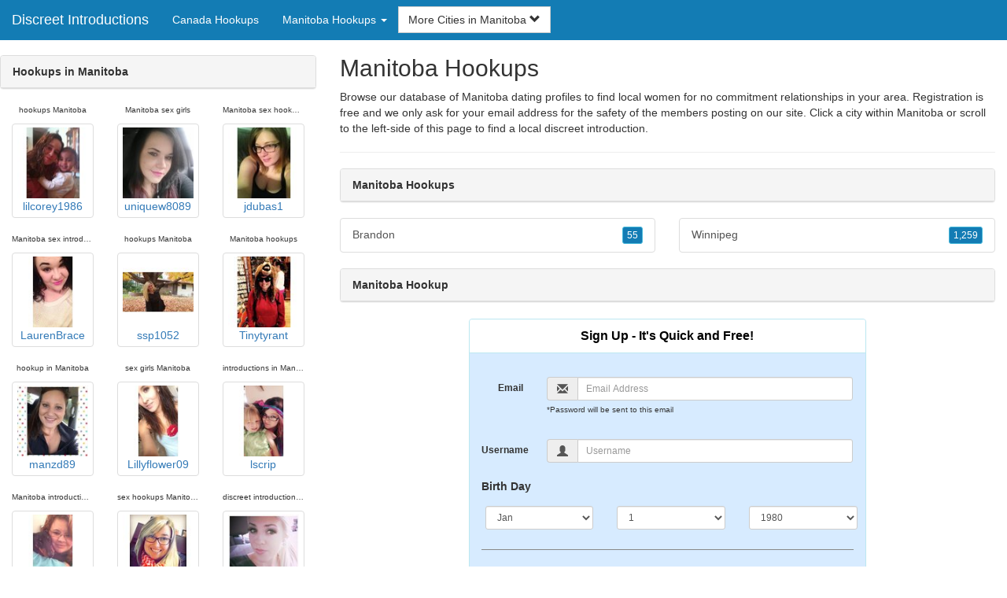

--- FILE ---
content_type: text/html; charset=UTF-8
request_url: https://discreet-introductions.com/ca/manitoba/
body_size: 4881
content:
<!DOCTYPE html>
<html lang="en">
<head>
<meta http-equiv="content-type" content="text/html; charset=UTF-8">
<meta http-equiv="X-UA-Compatible" content="IE=edge">
<META NAME="robots" CONTENT="NOARCHIVE">
<title>Manitoba Hookups | Manitoba Introductions | Manitoba Hookup | Manitoba Hookups | Hookups in Manitoba</title>
<meta name="viewport" content="width=device-width, initial-scale=1">
<meta name="description" content="Browse our database of Manitoba dating profiles to find local women for no commitment relationships in your area.  Manitoba Hookups, Manitoba Introductions, Manitoba Hookup, Manitoba Hookups, Hookups in Manitoba">
<link rel="canonical" href="https://www.discreet-introductions.com/ca/manitoba/" />
<!-- HTML5 shim and Respond.js for IE8 support of HTML5 elements and media queries, must be included before any style/script -->
<!--[if lt IE 9]>
 <script src="https://oss.maxcdn.com/html5shiv/3.7.2/html5shiv.min.js"></script>
 <script src="https://oss.maxcdn.com/respond/1.4.2/respond.min.js"></script>
<![endif]-->
<link href="https://maxcdn.bootstrapcdn.com/bootstrap/3.4.1/css/bootstrap.min.css" rel="stylesheet">
<link href="/css/styles.min.css" rel="stylesheet">
</head>
<body>

<div class="navbar navbar-custom navbar-fixed-top">
  <div class="navbar-header"><a class="navbar-brand" href="/" title="Hookups">Discreet Introductions</a>
      <a class="navbar-toggle" data-toggle="collapse" data-target=".navbar-collapse">
        <span class="icon-bar"></span>
        <span class="icon-bar"></span>
        <span class="icon-bar"></span>
      </a>
  </div>

  <div class="navbar-collapse collapse">
      <ul class="nav navbar-nav">
        <li class="active"><a href="/ca/" title="Canada Hookups">Canada Hookups</a></li>

	<li class="dropdown">
          <a href="#" class="dropdown-toggle" data-toggle="dropdown" role="button" aria-expanded="false">Manitoba Hookups <span class="caret"></span></a>
          <ul class="dropdown-menu scrollable-menu" role="menu">
	    <li><a href="./" title="Manitoba">Manitoba</a></li><li class="divider"></li><li><a href="/ca/alberta/" title="Alberta">Alberta</a></li><li><a href="/ca/british-columbia/" title="British Columbia">British Columbia</a></li><li><a href="/ca/manitoba/" title="Manitoba">Manitoba</a></li><li><a href="/ca/new-brunswick/" title="New Brunswick">New Brunswick</a></li><li><a href="/ca/newfoundland-and-labrador/" title="Newfoundland and Labrador">Newfoundland and Labrador</a></li><li><a href="/ca/northwest-territories/" title="Northwest Territories">Northwest Territories</a></li><li><a href="/ca/nova-scotia/" title="Nova Scotia">Nova Scotia</a></li><li><a href="/ca/ontario/" title="Ontario">Ontario</a></li><li><a href="/ca/prince-edward-island/" title="Prince Edward Island">Prince Edward Island</a></li><li><a href="/ca/quebec/" title="Quebec">Quebec</a></li><li><a href="/ca/saskatchewan/" title="Saskatchewan">Saskatchewan</a></li><li><a href="/ca/yukon/" title="Yukon">Yukon</a></li>
          </ul>
        </li>
      </ul>


	<form class="navbar-form">
        <div class="form-group" style="display:inline;">
          <div class="input-group">
            <div class="input-group-btn">
              <button type="button" class="btn btn-default dropdown-toggle" data-toggle="dropdown">More Cities in Manitoba <span class="glyphicon glyphicon-chevron-down"></span></button>
	      <br clear=all>
              <ul class="dropdown-menu scrollable-menu">
		<li><a href="/ca/manitoba/brandon.shtml" title="Brandon">Brandon</a></li><li><a href="/ca/manitoba/winnipeg.shtml" title="Winnipeg">Winnipeg</a></li>
              </ul>
            </div>
          </div>
        </div>
      </form>
  </div>
</div>




<div class="container-fluid pagination-centered">

  <div class="row">
    <div class="col-xs-0 col-sm-0 col-md-4 col-lg-4 hidden-xs hidden-sm">
      <br clear=all>

      <div class="panel panel-default">
        <div class="panel-heading"><b>Hookups in Manitoba</b></div>
      </div>

      <p>
      <div class="text-center">
	<ul class="hide-bullets">
	  <li class="col-sm-4"><p class="tinytext">hookups Manitoba</p><a href="/introductions/lilcorey1986.shtml" title="hookups Manitoba" class="thumbnail"><img src="/images/client-loader.gif" data-src="/images/profiles/F/lilcorey1986.jpg" style="min-height:90px;height:90px;min-width:90px;width:90px" class="img-responsive lazy" alt="hookups Manitoba" />lilcorey1986</a></li>	  <li class="col-sm-4"><p class="tinytext">Manitoba sex girls</p><a href="/introductions/uniquew8089.shtml" title="Manitoba sex girls" class="thumbnail"><img src="/images/client-loader.gif" data-src="/images/profiles/F/uniquew8089.jpg" style="min-height:90px;height:90px;min-width:90px;width:90px" class="img-responsive lazy" alt="Manitoba sex girls" />uniquew8089</a></li>	  <li class="col-sm-4"><p class="tinytext">Manitoba sex hookups</p><a href="/introductions/jdubas1.shtml" title="Manitoba sex hookups" class="thumbnail"><img src="/images/client-loader.gif" data-src="/images/profiles/F/jdubas1.jpg" style="min-height:90px;height:90px;min-width:90px;width:90px" class="img-responsive lazy" alt="Manitoba sex hookups" />jdubas1</a></li>
	  <li class="col-sm-4"><p class="tinytext">Manitoba sex introductions</p><a href="/introductions/LaurenBrace.shtml" title="Manitoba sex introductions" class="thumbnail"><img src="/images/client-loader.gif" data-src="/images/profiles/F/LaurenBrace.jpg" style="min-height:90px;height:90px;min-width:90px;width:90px" class="img-responsive lazy" alt="Manitoba sex introductions" />LaurenBrace</a></li>	  <li class="col-sm-4"><p class="tinytext">hookups Manitoba</p><a href="/introductions/ssp1052.shtml" title="hookups Manitoba" class="thumbnail"><img src="/images/client-loader.gif" data-src="/images/profiles/F/ssp1052.jpg" style="min-height:90px;height:90px;min-width:90px;width:90px" class="img-responsive lazy" alt="hookups Manitoba" />ssp1052</a></li>	  <li class="col-sm-4"><p class="tinytext">Manitoba hookups</p><a href="/introductions/Tinytyrant.shtml" title="Manitoba hookups" class="thumbnail"><img src="/images/client-loader.gif" data-src="/images/profiles/F/Tinytyrant.jpg" style="min-height:90px;height:90px;min-width:90px;width:90px" class="img-responsive lazy" alt="Manitoba hookups" />Tinytyrant</a></li>
	  <li class="col-sm-4"><p class="tinytext">hookup in Manitoba</p><a href="/introductions/manzd89.shtml" title="hookup in Manitoba" class="thumbnail"><img src="/images/client-loader.gif" data-src="/images/profiles/F/manzd89.jpg" style="min-height:90px;height:90px;min-width:90px;width:90px" class="img-responsive lazy" alt="hookup in Manitoba" />manzd89</a></li>	  <li class="col-sm-4"><p class="tinytext">sex girls Manitoba</p><a href="/introductions/Lillyflower09.shtml" title="sex girls Manitoba" class="thumbnail"><img src="/images/client-loader.gif" data-src="/images/profiles/F/Lillyflower09.jpg" style="min-height:90px;height:90px;min-width:90px;width:90px" class="img-responsive lazy" alt="sex girls Manitoba" />Lillyflower09</a></li>	  <li class="col-sm-4"><p class="tinytext">introductions in Manitoba</p><a href="/introductions/lscrip.shtml" title="introductions in Manitoba" class="thumbnail"><img src="/images/client-loader.gif" data-src="/images/profiles/F/lscrip.jpg" style="min-height:90px;height:90px;min-width:90px;width:90px" class="img-responsive lazy" alt="introductions in Manitoba" />lscrip</a></li>
	  <li class="col-sm-4"><p class="tinytext">Manitoba introductions</p><a href="/introductions/kyliedawn90.shtml" title="Manitoba introductions" class="thumbnail"><img src="/images/client-loader.gif" data-src="/images/profiles/F/kyliedawn90.jpg" style="min-height:90px;height:90px;min-width:90px;width:90px" class="img-responsive lazy" alt="Manitoba introductions" />kyliedawn90</a></li>	  <li class="col-sm-4"><p class="tinytext">sex hookups Manitoba</p><a href="/introductions/Jeni_inabottle.shtml" title="sex hookups Manitoba" class="thumbnail"><img src="/images/client-loader.gif" data-src="/images/profiles/F/Jeni_inabottle.jpg" style="min-height:90px;height:90px;min-width:90px;width:90px" class="img-responsive lazy" alt="sex hookups Manitoba" />Jeni_inabottle</a></li>	  <li class="col-sm-4"><p class="tinytext">discreet introductions in Manitoba</p><a href="/introductions/kk2356.shtml" title="discreet introductions in Manitoba" class="thumbnail"><img src="/images/client-loader.gif" data-src="/images/profiles/F/kk2356.jpg" style="min-height:90px;height:90px;min-width:90px;width:90px" class="img-responsive lazy" alt="discreet introductions in Manitoba" />kk2356</a></li>
	  <li class="col-sm-4"><p class="tinytext">discreet introductions Manitoba</p><a href="/introductions/SmellTheRoses21.shtml" title="discreet introductions Manitoba" class="thumbnail"><img src="/images/client-loader.gif" data-src="/images/profiles/F/SmellTheRoses21.jpg" style="min-height:90px;height:90px;min-width:90px;width:90px" class="img-responsive lazy" alt="discreet introductions Manitoba" />SmellTheRoses21</a></li>	  <li class="col-sm-4"><p class="tinytext">sex hookup Manitoba</p><a href="/introductions/BaybiLove.shtml" title="sex hookup Manitoba" class="thumbnail"><img src="/images/client-loader.gif" data-src="/images/profiles/F/BaybiLove.jpg" style="min-height:90px;height:90px;min-width:90px;width:90px" class="img-responsive lazy" alt="sex hookup Manitoba" />BaybiLove</a></li>	  <li class="col-sm-4"><p class="tinytext">hookup Manitoba</p><a href="/introductions/1r1sh.shtml" title="hookup Manitoba" class="thumbnail"><img src="/images/client-loader.gif" data-src="/images/profiles/F/1r1sh.jpg" style="min-height:90px;height:90px;min-width:90px;width:90px" class="img-responsive lazy" alt="hookup Manitoba" />1r1sh</a></li>
	  <li class="col-sm-4"><p class="tinytext">sex hookups in Manitoba</p><a href="/introductions/Kristinamarie93.shtml" title="sex hookups in Manitoba" class="thumbnail"><img src="/images/client-loader.gif" data-src="/images/profiles/F/Kristinamarie93.jpg" style="min-height:90px;height:90px;min-width:90px;width:90px" class="img-responsive lazy" alt="sex hookups in Manitoba" />Kristinamarie93</a></li>	  <li class="col-sm-4"><p class="tinytext">Manitoba discreet introduction</p><a href="/introductions/Breeski127.shtml" title="Manitoba discreet introduction" class="thumbnail"><img src="/images/client-loader.gif" data-src="/images/profiles/F/Breeski127.jpg" style="min-height:90px;height:90px;min-width:90px;width:90px" class="img-responsive lazy" alt="Manitoba discreet introduction" />Breeski127</a></li>	  <li class="col-sm-4"><p class="tinytext">Manitoba sex hookups</p><a href="/introductions/Amberxoxo29.shtml" title="Manitoba sex hookups" class="thumbnail"><img src="/images/client-loader.gif" data-src="/images/profiles/F/Amberxoxo29.jpg" style="min-height:90px;height:90px;min-width:90px;width:90px" class="img-responsive lazy" alt="Manitoba sex hookups" />Amberxoxo29</a></li>
	  <li class="col-sm-4"><p class="tinytext">Manitoba discreet introduction</p><a href="/introductions/Rose1389.shtml" title="Manitoba discreet introduction" class="thumbnail"><img src="/images/client-loader.gif" data-src="/images/profiles/F/Rose1389.jpg" style="min-height:90px;height:90px;min-width:90px;width:90px" class="img-responsive lazy" alt="Manitoba discreet introduction" />Rose1389</a></li>	  <li class="col-sm-4"><p class="tinytext">discreet introduction in Manitoba</p><a href="/introductions/stylinbabes.shtml" title="discreet introduction in Manitoba" class="thumbnail"><img src="/images/client-loader.gif" data-src="/images/profiles/F/stylinbabes.jpg" style="min-height:90px;height:90px;min-width:90px;width:90px" class="img-responsive lazy" alt="discreet introduction in Manitoba" />stylinbabes</a></li>	  <li class="col-sm-4"><p class="tinytext">hookups in Manitoba</p><a href="/introductions/Jillybean23867.shtml" title="hookups in Manitoba" class="thumbnail"><img src="/images/client-loader.gif" data-src="/images/profiles/F/Jillybean23867.jpg" style="min-height:90px;height:90px;min-width:90px;width:90px" class="img-responsive lazy" alt="hookups in Manitoba" />Jillybean23867</a></li>
	  <li class="col-sm-4"><p class="tinytext">discreet introduction Manitoba</p><a href="/introductions/lauren_nicole124.shtml" title="discreet introduction Manitoba" class="thumbnail"><img src="/images/client-loader.gif" data-src="/images/profiles/F/lauren_nicole124.jpg" style="min-height:90px;height:90px;min-width:90px;width:90px" class="img-responsive lazy" alt="discreet introduction Manitoba" />lauren_nicole124</a></li>	  <li class="col-sm-4"><p class="tinytext">Manitoba sex hookups</p><a href="/introductions/Cakes___24.shtml" title="Manitoba sex hookups" class="thumbnail"><img src="/images/client-loader.gif" data-src="/images/profiles/F/Cakes___24.jpg" style="min-height:90px;height:90px;min-width:90px;width:90px" class="img-responsive lazy" alt="Manitoba sex hookups" />Cakes___24</a></li>	  <li class="col-sm-4"><p class="tinytext">Manitoba hookup</p><a href="/introductions/AlphaSeries.shtml" title="Manitoba hookup" class="thumbnail"><img src="/images/client-loader.gif" data-src="/images/profiles/F/AlphaSeries.jpg" style="min-height:90px;height:90px;min-width:90px;width:90px" class="img-responsive lazy" alt="Manitoba hookup" />AlphaSeries</a></li>

	</ul>
      </div>
      </p>
    </div>


    <div class="col-xs-12 col-sm-12 col-md-8 col-lg-8">
      <h2>Manitoba Hookups</h2>
      <p>
        Browse our database of Manitoba dating profiles to find local women for no commitment relationships in your area. 
        Registration is free and we only ask for your email address for the safety of the members posting on our site. Click a city within <a href="./" title="Manitoba" class=mutedlinks onclick="tagz.style.display='block';">Manitoba</a> or scroll to the left-side of this page to find a local discreet introduction.
      </p>

      
      <hr>

      <div class="panel panel-default">
        <div class="panel-heading"><b>Manitoba Hookups</b></div>
      </div>

      <div class="row">
        <div class="col-xs-6">
	  <div class="list-group">
  	  <a href="/ca/manitoba/brandon.shtml" title="Brandon" class="list-group-item clearfix">Brandon <span class="pull-right"><button class="btn btn-xs btn-info">55</button></span></a>
          </div>
        </div>
        <div class="col-xs-6">
	  <div class="list-group">
  	  <a href="/ca/manitoba/winnipeg.shtml" title="Winnipeg" class="list-group-item clearfix">Winnipeg <span class="pull-right"><button class="btn btn-xs btn-info">1,259</button></span></a>
          </div>
        </div>
      </div>

      <div class="panel panel-default">
        <div class="panel-heading"><b>Manitoba Hookup</b></div>
      </div>

      <div class="col-xs-12 col-sm-12 col-md-12 col-lg-12">
        



<div style="margin-top:1px;" class="col-lg-8 col-lg-offset-2 col-md-10 col-md-offset-1 col-sm-12 col-xs-12">
  <div class="panel panel-info" style="background-color: #D7EBFF;">
    <div class="panel-heading" style="background-color: #FFFFFF;">
      <div class="panel-title text-center" style="background-color: #FFFFFF; color: #000000;"><b>Sign Up - It's Quick and Free!</b>
      </div>
    </div>
    <div style="padding-top:30px" class="panel-body">
      <form class="form-horizontal" role="form" method="POST" action="/register/join.cgi">

        <input type="hidden" name="cid" value="join">
        <input type="hidden" name="eid" value="name">
        <input type="hidden" name="key" value="">

        <div class="form-group form-group-sm">
          <label class="col-xs-0 hidden-xs col-sm-0 hidden-sm col-md-2 col-lg-2 control-label" for="email">Email</label>
          <div class="col-xs-12 col-sm-12 col-md-10 col-lg-10">
            <div style="margin-bottom: 5px" class="input-group">
              <span class="input-group-addon"><i class="glyphicon glyphicon-envelope"></i></span>
              <input id="email" aria-label="Email" type="text" class="form-control" name="email" value="" placeholder="Email Address" required>
            </div>
            <div style="margin-bottom: 5px" class="input-group">
              <p class="tinytext">*Password will be sent to this email</p>
            </div>
          </div>
        </div>
        <div class="form-group form-group-sm">
          <label class="col-sm-0 hidden-xs col-sm-0 hidden-sm col-md-2 col-lg-2 control-label" for="username">Username</label>
          <div class="col-xs-12 col-sm-12 col-md-10 col-lg-10">
            <div style="margin-bottom: 5px" class="input-group">
              <span class="input-group-addon"><i class="glyphicon glyphicon-user"></i></span>
              <input id="username" aria-label="Username" type="text" class="form-control" name="username" value="" placeholder="Username" required>
            </div>
          </div>
        </div>



        <div style="margin-bottom: 5px" class="input-group">
          <label>Birth Day </label>
        </div>
        <div class="row">
          <div class="col-xs-7 col-md-4">
            <select class="form-control input-sm" name="mm" aria-label="Month" style="margin: 5px">
              <option value="01" SELECTED>Jan</option>
              <option value="02">Feb</option>
              <option value="03">Mar</option>
              <option value="04">Apr</option>
              <option value="05">May</option>
              <option value="06">Jun</option>
              <option value="07">Jul</option>
              <option value="08">Aug</option>
              <option value="09">Sep</option>
              <option value="10">Oct</option>
              <option value="11">Nov</option>
              <option value="12">Dec</option>
            </select>
          </div>
          <div class="col-xs-5 col-md-4">
            <select class="form-control input-sm" name="dd" aria-label="Day" style="margin: 5px">
              <option value="01" SELECTED>1</option>
              <option value="02">2</option>
              <option value="03">3</option>
              <option value="04">4</option>
              <option value="05">5</option>
              <option value="06">6</option>
              <option value="07">7</option>
              <option value="08">8</option>
              <option value="09">9</option>
              <option value="10">10</option>
              <option value="11">11</option>
              <option value="12">12</option>
              <option value="13">13</option>
              <option value="14">14</option>
              <option value="15">15</option>
              <option value="16">16</option>
              <option value="17">17</option>
              <option value="18">18</option>
              <option value="19">19</option>
              <option value="20">20</option>
              <option value="21">21</option>
              <option value="22">22</option>
              <option value="23">23</option>
              <option value="24">24</option>
              <option value="25">25</option>
              <option value="26">26</option>
              <option value="27">27</option>
              <option value="28">28</option>
              <option value="29">29</option>
              <option value="30">30</option>
              <option value="31">31</option>
            </select>
          </div>
          <div class="col-xs-12 col-md-4">
            <select class="form-control input-sm" name="yy" aria-label="Year" style="margin: 5px">
              <option value="2015">2015</option>
              <option value="2014">2014</option>
              <option value="2013">2013</option>
              <option value="2012">2012</option>
              <option value="2011">2011</option>
              <option value="2010">2010</option>
              <option value="2009">2009</option>
              <option value="2008">2008</option>
              <option value="2007">2007</option>
              <option value="2006">2006</option>
              <option value="2005">2005</option>
              <option value="2004">2004</option>
              <option value="2003">2003</option>
              <option value="2002">2002</option>
              <option value="2001">2001</option>
              <option value="2000">2000</option>
              <option value="1999">1999</option>
              <option value="1998">1998</option>
              <option value="1997">1997</option>
              <option value="1996">1996</option>
              <option value="1995">1995</option>
              <option value="1994">1994</option>
              <option value="1993">1993</option>
              <option value="1992">1992</option>
              <option value="1991">1991</option>
              <option value="1990">1990</option>
              <option value="1989">1989</option>
              <option value="1988">1988</option>
              <option value="1987">1987</option>
              <option value="1986">1986</option>
              <option value="1985">1985</option>
              <option value="1984">1984</option>
              <option value="1983">1983</option>
              <option value="1982">1982</option>
              <option value="1981">1981</option>
              <option value="1980" SELECTED>1980</option>
              <option value="1979">1979</option>
              <option value="1978">1978</option>
              <option value="1977">1977</option>
              <option value="1976">1976</option>
              <option value="1975">1975</option>
              <option value="1974">1974</option>
              <option value="1973">1973</option>
              <option value="1972">1972</option>
              <option value="1971">1971</option>
              <option value="1970">1970</option>
              <option value="1969">1969</option>
              <option value="1968">1968</option>
              <option value="1967">1967</option>
              <option value="1966">1966</option>
              <option value="1965">1965</option>
              <option value="1964">1964</option>
              <option value="1963">1963</option>
              <option value="1962">1962</option>
              <option value="1961">1961</option>
              <option value="1960">1960</option>
              <option value="1959">1959</option>
              <option value="1958">1958</option>
              <option value="1957">1957</option>
              <option value="1956">1956</option>
              <option value="1955">1955</option>
              <option value="1954">1954</option>
              <option value="1953">1953</option>
              <option value="1952">1952</option>
              <option value="1951">1951</option>
              <option value="1950">1950</option>
              <option value="1949">1949</option>
              <option value="1948">1948</option>
              <option value="1947">1947</option>
              <option value="1946">1946</option>
              <option value="1945">1945</option>
              <option value="1944">1944</option>
              <option value="1943">1943</option>
              <option value="1942">1942</option>
              <option value="1941">1941</option>
              <option value="1940">1940</option>
              <option value="1939">1939</option>
              <option value="1938">1938</option>
              <option value="1937">1937</option>
              <option value="1936">1936</option>
              <option value="1935">1935</option>
              <option value="1934">1934</option>
              <option value="1933">1933</option>
              <option value="1932">1932</option>
              <option value="1931">1931</option>
              <option value="1930">1930</option>
              <option value="1929">1929</option>
              <option value="1928">1928</option>
              <option value="1927">1927</option>
              <option value="1926">1926</option>
              <option value="1925">1925</option>
              <option value="1924">1924</option>
              <option value="1923">1923</option>
              <option value="1922">1922</option>
              <option value="1921">1921</option>
              <option value="1920">1920</option>
              <option value="1919">1919</option>
              <option value="1918">1918</option>
              <option value="1917">1917</option>
              <option value="1916">1916</option>
              <option value="1915">1915</option>
            </select>
          </div>
        </div>
        <div class="form-group">
          <div class="col-md-12 control">
            <br>
            <div style="border-top: 1px solid#888; padding-top:15px; font-size:85%"></div>
            <small>By choosing to continue, I certify I am at least 18 years old and have read and agree to the <a href="https://adultfriendfinder.com/go/page/terms_of_use.html" rel="nofollow" target="_blank">terms of use</a> and <a href="https://adultfriendfinder.com/go/page/privacy.html" rel="nofollow" target="_blank">privacy policy</a>, and further consent to the use of <a href="https://adultfriendfinder.com/go/page/privacy.html?iframeanchor=sec2" rel="nofollow" target="_blank">cookies</a>.</small>
          </div>
        </div>
        <div style="margin-top:10px" class="form-group">
          <div class="col-sm-12 controls">
            <button class="btn btn-sm btn-block btn-primary" type="submit">Register</button>
          </div>
        </div>
      </form>
    </div>
  </div>
</div>

<br clear=all>


      </div>

      <BR CLEAR=ALL>

      <div class="panel panel-default">
        <div class="panel-heading"><b>Manitoba Introductions</b></div>
      </div>

      <!-- Tags -->
      <div style=display:none id=tagz>
      <h5 class="title">Manitoba Introductions, Introduction Manitoba, Introductions in Manitoba, Introduction in Manitoba, Manitoba Introduction</h5>
      </div>

    </div>

  </div>
</div>

<BR><BR>
<div class="footer">
<div class="container">
  <div class="row">
  <div class="col-md-12">
    <div class="footer-copyright">Copyright &copy; 2021 <a href="/" title="Hookups">Discreet Introductions</a> | <a href="/ca/" title="Canada Hookups">Canada Hookups</a> | <a href="./" title="Manitoba Hookups">Manitoba Hookups</a> | <a href="/privacy.shtml" rel="nofollow">Privacy Policy</a> | <a href="/terms.shtml" rel="nofollow">Terms of Use</a> | <a href="/2257.shtml" rel="nofollow">2257 Compliance Statement</a></div>
  </div>
  </div>
</div>
</div>

<!-- script references -->
<script src="https://ajax.googleapis.com/ajax/libs/jquery/3.6.1/jquery.min.js"></script>

<script src="https://maxcdn.bootstrapcdn.com/bootstrap/3.4.1/js/bootstrap.min.js"></script>

<!-- Trigger LazyLoading Via lazysizes 5.3.2 -->
<script>
window.lazySizesConfig = window.lazySizesConfig || {};
window.lazySizesConfig.init = false;
</script>
<script src="https://cdnjs.cloudflare.com/ajax/libs/lazysizes/5.3.2/lazysizes.min.js"></script>
<script>
 lazySizes.cfg.lazyClass = 'lazy';
 $(document).ready(function() {lazySizes.init();});
</script>

</body>
</html>
